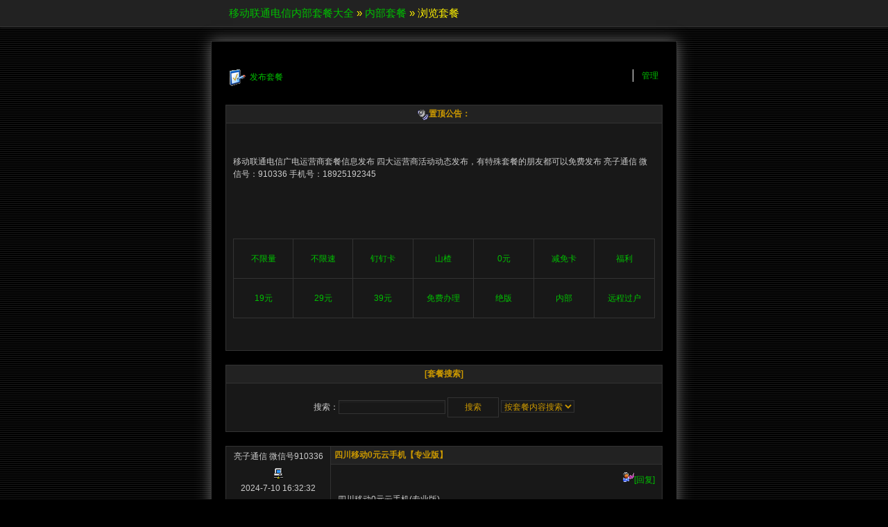

--- FILE ---
content_type: text/html; Charset=gbk
request_url: https://www.neibutaocan.com/showword.asp?id=2629
body_size: 3577
content:
<!DOCTYPE html>

<html>
<head>
	<meta http-equiv="Content-Type" content="text/html; charset=gbk"/>
<meta http-equiv="X-UA-Compatible" content="IE=edge"/>
<meta name="viewport" content="initial-scale=1.0"/>
<meta name="format-detection" content="telephone=no"/>
<meta name="renderer" content="webkit"/>
<meta name="wap-font-scale" content="no"/>
	<title>移动联通电信内部套餐大全 内部套餐 浏览套餐 四川移动0元云手机【专业版】</title>
	<link rel="stylesheet" type="text/css" href="asset/css/style.css"/>
<link rel="stylesheet" type="text/css" href="asset/css/black/style.css"/>
<style type="text/css">
body {
	line-height:150%;
}
body, input, textarea, select, h1, h2, h3, h4, h5, h6 {
	font-family:宋体,sans-serif;
	font-size:12px;
}

.header .header-container {
	max-width:630px;
}
*html .header .header-container {
	width:630px;
}

.mainborder {
	margin:20px auto;
	padding:20px;
	max-width:630px;
}
*html .mainborder {
	width:630px;
}

.guest-functions {
	margin:20px 0;
}

.topic {
	margin:20px 0;
}
.topic .info {
	width:150px;
}

.topic-list {
	margin:20px 0;
}

.region {
	margin-top:20px;
}

.footer {
	max-width:630px;
}
*html .footer {
	width:630px;
}
</style>


	<script type="text/javascript">
	function setFocus()
	{
		if(document && document.form5 && document.form5.ipass)document.form5.ipass.focus();
	}
	</script>
</head>

<body onload="setFocus();">
<div id="outerborder" class="outerborder">

	<div class="header">
	

	<div class="header-container">
	
	<h1 class="breadcrumb">
		
					<a href="http://www.neibutaocan.com/">移动联通电信内部套餐大全</a>
				<span class="separator">&raquo;</span>
					<a href="index.asp">内部套餐</a>
				<span class="separator">&raquo;</span>
					<span>浏览套餐</span>
				
	</h1>
	
	</div>
</div>

	<div id="mainborder" class="mainborder">
	<div class="guest-functions">
	<div class="main">
		<a class="function" href="leaveword.asp" title="发布套餐"><img src="asset/image/icon_write.gif"/>发布套餐</a>
	</div>
	<div class="aside">
		<a class="function" href="admin.asp">管理</a>
	</div>
</div>

<div class="region">
	<h3 class="title"><img alt="" src="asset/image/icon_bulletin.gif" class="imgicon" />置顶公告：</h3>
	<div class="content"><table><br/><tbody><br/><p>移动联通电信广电运营商套餐信息发布 四大运营商活动动态发布，有特殊套餐的朋友都可以免费发布 亮子通信 微信号：910336 手机号：18925192345</p><br/><td width="120" valign="top" style="word-break: break-all;"><br/><a href="https://www.neibutaocan.com/search.asp?page=1&type=article&searchtxt=%B2%BB%CF%DE%C1%BF" target="_blank" title="移动联通电信不限量套餐">不限量</a><br/><td width="120" valign="top" style="word-break: break-all;"><br/><a href="https://www.neibutaocan.com/search.asp?page=1&type=article&searchtxt=%B2%BB%CF%DE%CB%D9" target="_blank" title="移动联通电信不限量不限速套餐">不限速</a><br/><td width="120" valign="top" style="word-break: break-all;"><br/><a href="https://www.neibutaocan.com/search.asp?page=1&type=article&searchtxt=%B6%A4%B6%A4%BF%A8" target="_blank" title="广西河北29元钉钉卡">钉钉卡</a><br/><td width="120" valign="top" style="word-break: break-all;"><br/><a href="https://www.neibutaocan.com/search.asp?page=1&type=article&searchtxt=%C9%BD%E9%AB" target="_blank" title="山东山楂29元不限量不限速">山楂</a><br/><td width="120" valign="top" style="word-break: break-all;"><br/><a href="https://www.neibutaocan.com/search.asp?page=1&type=article&searchtxt=0%D4%AA" target="_blank" title="0元套餐0元月租0元卡">0元</a><br/><td width="120" valign="top" style="word-break: break-all;"><br/><a href="https://www.neibutaocan.com/search.asp?page=1&type=article&searchtxt=%BC%F5%C3%E2%BF%A8" target="_blank" title="移动联通电信减免套餐">减免卡</a><br/><td width="120" valign="top" style="word-break: break-all;"><br/><a href="https://www.neibutaocan.com/search.asp?page=1&type=article&searchtxt=%B8%A3%C0%FB" target="_blank" title="免费福利 活动福利">福利</a><br/></tr><br/><tr><br/><td width="120" valign="top" style="word-break: break-all;"><br/><a href="https://www.neibutaocan.com/search.asp?page=1&type=article&searchtxt=19%D4%AA" target="_blank" title="19元流量套餐">19元</a><br/><td width="120" valign="top" style="word-break: break-all;"><br/><a href="https://www.neibutaocan.com/search.asp?page=1&type=article&searchtxt=29%D4%AA" target="_blank" title="29元流量套餐">29元</a><br/><td width="120" valign="top" style="word-break: break-all;"><br/><a href="https://www.neibutaocan.com/search.asp?page=1&type=article&searchtxt=39%D4%AA" target="_blank" title="39元流量套餐" textvalue="39元">39元</a><br/><td width="120" valign="top" style="word-break: break-all;"><br/><a href="https://www.neibutaocan.com/search.asp?page=1&type=article&searchtxt=%C9%BD%E9%AB" target="_blank" title="山东山楂29元不限量不限速">免费办理<br/></a><br/><td width="120" valign="top" style="word-break: break-all;"><br/><a href="https://www.neibutaocan.com/search.asp?page=1&type=article&searchtxt=%BE%F8%B0%E6" target="_blank" title="绝版">绝版</a><br/><td width="120" valign="top" style="word-break: break-all;"><br/><a href="https://www.neibutaocan.com/search.asp?page=1&type=article&searchtxt=%C4%DA%B2%BF" target="_blank" title="内部">内部</a><br/><td width="120" valign="top" style="word-break: break-all;"><br/><a href="https://www.neibutaocan.com/search.asp?page=1&type=article&searchtxt=%D4%B6%B3%CC%B9%FD%BB%A7" target="_blank" title="远程过户">远程过户</a><br/></tbody><br/></table><br/><br/></div>
</div>
<script type="text/javascript">
function searchsubmitcheck(frm)
{
	if (frm.searchtxt.value.length===0) {alert('请输入搜索内容！');frm.searchtxt.focus();return false;}
	frm.searchsubmit.disabled=true;
	return true;
}
</script>

<div class="region form-region center-region">
	<h3 class="title">[套餐搜索]</h3>
	<div class="content">
		<form method="post" action="search.asp" onsubmit="return searchsubmitcheck(this);">
			搜索：<input type="text" name="searchtxt" size="20" value="" />
			<input type="submit" value="搜索" name="searchsubmit" />
			<select name="type" size="1" onchange="searchtxt.focus();">
				<option value="name">按姓名搜索</option>
				<option value="title">按标题搜索</option>
				<option value="article" selected="selected">按套餐内容搜索</option>
				<option value="reply">按版主回复搜索</option>
			</select>
		</form>
	</div>
</div>


	<a name="a1" id="a1"></a>

	<div class="topic">
<div class="message outer-message guest-message">
	<div class="info">
		<div class="name">亮子通信 微信号910336</div>

		
			<div class="icons"><span class="icon" title="IP：119.51.*.*"><img src="asset/image/icon_ip.gif"/></span></div>
		

		<div class="date">2024-7-10 16:32:32</div>
	</div>
	<div class="detail">
		<h2 class="title">四川移动0元云手机【专业版】</h2>
		
<div class="guest-message-tools">
	<span class="tool"><a href="leaveword.asp?follow=2629&amp;return=showword"><img src="asset/image/icon_reply.gif"/>[回复]</a></span>
</div>

		<div class="words">
			&#8203;&#8203;&#8203;&#8203;&#8203;&#8203;&#8203;&#8203;&#8203;四川移动0元云手机(专业版)<br/><br/>CPU4核+64G储存+8G内存<br/><br/>只接四川省内号码地区<br/><br/>每月不扣费，理论永久<br/><br/>已经稳定了2个月，不包售后<br/><br/>杠精记者勿扰，价格1xx&#8202;&#8206;&#8204;&#8207;&#8287;&#8205;&#8288;&#8287;&#8203;&#8206;&#8288;&#8202;&#8207; &#8287;&#8203;&#8202;<br/><br/>咨询微信号910336<br/><br/>
		</div>

		
	</div>
</div>

	</div>

	<div class="guest-functions">
	<div class="main">
		<a class="function" href="leaveword.asp" title="发布套餐"><img src="asset/image/icon_write.gif"/>发布套餐</a>
	</div>
	<div class="aside">
		<a class="function" href="admin.asp">管理</a>
	</div>
</div>
<script type="text/javascript">
function searchsubmitcheck(frm)
{
	if (frm.searchtxt.value.length===0) {alert('请输入搜索内容！');frm.searchtxt.focus();return false;}
	frm.searchsubmit.disabled=true;
	return true;
}
</script>

<div class="region form-region center-region">
	<h3 class="title">[套餐搜索]</h3>
	<div class="content">
		<form method="post" action="search.asp" onsubmit="return searchsubmitcheck(this);">
			搜索：<input type="text" name="searchtxt" size="20" value="" />
			<input type="submit" value="搜索" name="searchsubmit" />
			<select name="type" size="1" onchange="searchtxt.focus();">
				<option value="name">按姓名搜索</option>
				<option value="title">按标题搜索</option>
				<option value="article" selected="selected">按套餐内容搜索</option>
				<option value="reply">按版主回复搜索</option>
			</select>
		</form>
	</div>
</div>

	</div>

	<p>
	<br />
</p>
<p style="text-align:center;">
	关注亮子通信发展，引领中国通信进步 <a href="/" target="_blank">内部套餐网</a> 
</p>
<p style="text-align:center;">
	友情链接：<a href="http://mianfeiliuliangka.neibutaocan.com/" target="_blank">免费办理流量套餐</a> <a href="http://www.5gliuliang.com/" target="_blank">5G流量网</a> <a href="http://www.4321q.com/" target="_blank">神卡网</a> <a href="http://www.yishouxinxi.com/index.html" target="_blank">一手信息</a> 
</p>
<p style="text-align:center;">
	<br />
</p>
<p>
	<br />
</p>
<div style="text-align:center;">
	<script charset="UTF-8" id="LA_COLLECT" src="//sdk.51.la/js-sdk-pro.min.js?id=Jtxij5070wTUPala&ck=Jtxij5070wTUPala"></script>
</div>
</div>

<script type="text/javascript">
	(function enableRefreshCaptcha() {
	var captcha = document.getElementById('captcha');
	if(captcha) {
		captcha.onclick = function () {
			this.src = this.src.replace(/t=\d*/, 't=' + (new Date()).getTime());
		};
	}
}());

</script>

<script type="text/javascript" src="asset/js/stats.js"></script>
<script type="text/javascript">
	var url = location.href.substring(0, location.href.lastIndexOf('/') + 1);
	url += 'saveclientinfo.asp?sys=' + encodeURIComponent(getsysname()) +
		'&brow=' + encodeURIComponent(getbrowsername()) +
		'&sw=' + encodeURIComponent(getscreenwidth()) +
		'&sh=' + encodeURIComponent(getscreenheight()) +
		'&src=' + encodeURIComponent(getsourceaddr()) +
		'&fsrc=' + encodeURIComponent(document.referrer);
	RequestScript(url);
</script>

</body>
</html>

--- FILE ---
content_type: text/css
request_url: https://www.neibutaocan.com/asset/css/style.css
body_size: 3966
content:
/**************** common ****************/
body {
	color:#333;
	margin: 0;
	padding: 0;
	font-style: normal;
}

input, textarea, select {
	color:#333;
	border:1px solid;
	margin:0;
	box-sizing: border-box;
}

input, textarea {
	padding: 2px;
	border: solid 1px;
	background-color: #fff;
	max-width:100%;
}
input[type=text],
input[type=password],
select,
textarea {
	box-shadow: inset 0 3px 3px rgba(224, 224, 224, 0.3);
}
textarea {
	display: block;
	width:100%;
}
*html textarea {
	width:99%;
}
*+html textarea {
	width:99%;
}

input[type=submit],
input[type=reset],
input[type=button],
button {
	padding: 0.4em 2em;
	cursor: pointer;
}
*+html input[type=submit],
*+html input[type=reset],
*+html input[type=button],
*+html button {
	padding:0.3em 1em;
}

input[disabled],
button[disabled],
select[disabled],
textarea[disabled] {
	opacity: 0.7;
	box-shadow:none;
	border-style:dashed;
}

input.longtext,
select.longtext
{
	width:100%;
}
*html input.longtext,
*html select.longtext
{
	width:90%;
}
*+html input.longtext,
*+html select.longtext
{
	width:99%;
}
.region-longtext input[type=text],
.region-longtext input[type=password],
.region-longtext select
{
	width:100%;
}

h1, h2, h3, h4, h5, h6 {
	font-weight:normal;
}

img {
	border: 0;
}

a {
	color: #333;
	text-decoration: none;
}

a:hover {
	text-decoration: underline;
}

p {
	margin:0 0 1em 0;
}

label {
	display: inline-block;
}

.centertext {
	text-align: center;
}

.outerborder {
	overflow: hidden;
}


/**************** common - form ****************/
form {
	margin: 0;
	padding: 0;
}

form .field {
	margin-bottom: 1em;
	overflow: hidden;
}
*html form .field {
	zoom:1;
}

form .field .label {
	float: left;
	margin-right: 0.5em;
	padding:1px;
	width:6em;
}

form .field .label,
form .field .label img,
form .field .label span,
form .field .value,
form .field .value input {
	display: inline-block;
	vertical-align: middle;
}

form .field .label img {
	margin-right: 0.5em;
}

form .field .label .required {
	color: #f00;
}

form .field .value {
	display: block;
	padding:1px;
	overflow: hidden;
}

form img.captcha {
	margin-left: 0.5em;
	vertical-align: middle;
}

form .command {
	margin-top: 2em;
	text-align: center;
	clear: both;
}

form .field-command {
	margin-bottom: 1em;
}

form .row {
	display: block;
}

/**************** header ****************/
.header {
	border-bottom: 1px #eee solid;
	overflow: hidden;
	background-size:100% 100%;
}
*html .header {
	zoom:1;
}

.header .banner {
	display: block;
	margin-bottom:5px;
	max-width:100%;
	height: auto;
}

.header .banner img {
	display: block;
	margin:0 auto;
	width: 100%;
	height:auto;
}

.header .header-container {
	margin:5px auto;
	overflow: hidden;
}

.header .logo {
	display:inline-block;
	vertical-align: middle;
	margin:5px;
}
*html .header .logo {
	display: inline;
}
*+html .header .logo {
	display: inline;
}
.header .logo img {
	display: block;
	max-width: 100%;
	height:auto;
}

.header .breadcrumb {
	display: inline-block;
	vertical-align: middle;
	font-size: 1.25em;
	margin:5px;
}
*html .header .breadcrumb {
	display: inline;
}
*+html .header .breadcrumb {
	display: inline;
}

/**************** mainborder ****************/
.mainborder {
	overflow: hidden;
	background: #f8f8f8;
	border: 1px #ccc solid;
	box-shadow: 0 0 20px #ccc;
}

body .narrow-mainborder {
	max-width: 400px;
}
*html body .narrow-mainborder {
	width: 400px;
}

/**************** guest-functions ****************/
.guest-functions {
	overflow: hidden;
	padding:0 0.5em;
}
*html .guest-functions {
	zoom:1;
}

.guest-functions img {
	vertical-align: middle;
	margin-right: 5px;
}

.guest-functions .main {
	float: left;
	padding-bottom: 1px;    /* fix issue for chrome to hide bottom border of inside button */
}
.guest-functions .main .function {
	height: 30px;
	display: block;
	float: left;
	margin-right: 2em;
}

.guest-functions .aside {
	float: right;
}
.guest-functions .aside .function {
	display: block;
	float: left;
	padding:0 1em;
	border-left:1px solid;
}
.guest-functions .aside .function:last-child {
	padding-right: 0;
}

/**************** topic ****************/
.topic {
	overflow: hidden;
	border-top:1px solid;
}
*html .topic {
	zoom:1;
}
.topic:last-child {
	margin-bottom: 0;
}

.topic .icons .icon {
	display: -moz-inline-stack;
	display: inline-block;
	vertical-align: bottom;
	margin:0 2px;
}
.topic .icons .icon img {
	display: block;
}

.topic .message {
	overflow: hidden;
	border:1px solid;
}
*html .topic .message {
	zoom:1;
}

.topic .outer-message {
	margin-top: -1px;
}
*html .topic .outer-message {
	zoom:1;
}

.topic .title {
	margin:0;
	padding:0 0 0 5px;
	border-bottom:1px solid;
	font-weight: bold;
	height: 25px;
	line-height: 25px;
	white-space: nowrap;
	overflow: hidden;
	text-overflow: ellipsis;
	background: left top repeat-x;
	background-size:100% 100%;
}

.topic .info {
	float: left;
	border-right:1px solid;
	margin-right:-1px;
	word-wrap:break-word;
	transition: width 100ms ease;
}
*html .topic .info {
	margin-right: -4px;
}
.topic .info .name,
.topic .info .icons,
.topic .info .face,
.topic .info .date {
	display: block;
	margin:5px auto;
	text-align: center;
}

.topic .detail {
	overflow: hidden;
	border-left:1px solid;
}
*html .topic .detail {
	zoom:1;
}

.topic .words {
	margin:10px;
	word-wrap:break-word;
}

.topic .words img {
	max-width: 100%;
}

.topic .guest-message-tools {
	margin:10px;
	text-align: right;
}
.topic .guest-message-tools .tool {
	display: inline-block;
	vertical-align: bottom;
	margin-left: 0.5em;;
}

.topic .inner-hint {

}
.topic .inner-hint img {
	display: inline-block;
	vertical-align: text-bottom;
	margin-right: 5px;
}

.topic .inner-message {
	margin:12px 24px 24px 24px;
	padding:10px;
	border:1px solid;
	border-radius: 3px;
}

.topic .inner-message .summary {
	border-bottom:1px solid;
	margin-bottom: 10px;
	padding-bottom: 5px;
	overflow: hidden;
	font-weight: bold;
}
*html .topic .inner-message .summary {
	zoom:1;
}
.topic .inner-message .summary .name,
.topic .inner-message .summary .date,
.topic .inner-message .summary .icons {
	float: left;
	margin-right: 5px;
}

.topic .inner-message .title {
	clear: both;
	padding-left: 0;
	height: auto;
	line-height: normal;
	background: none;
	border-bottom: 0;
}

.topic .inner-message .face {
	display: block;
	float: left;
	margin:0 10px 5px 0;
}

.topic .inner-message .words {
	margin-left: 0;
	margin-right: 0;
	margin-bottom: 0;
}

.topic .outer-hint {
	border:1px solid;
	margin-top:-1px;
	padding:5px;
	text-align: right;
}

.topic .admin-message-tools {
	margin-top: -1px;
	padding:5px;
	border:1px solid;
	overflow: hidden;
}
*html .topic .admin-message-tools {
	zoom:1;
}
.topic .detail .admin-message-tools {
	margin:24px 0;
	border-left: 0;
	border-right: 0;
}
.topic .detail .admin-message-tools:last-child {
	margin-bottom: 0;
	border-bottom: 0;
}

.topic .admin-message-tools .group {
	overflow: hidden;
}
*html .topic .admin-message-tools .group {
	zoom:1;
}

.topic .admin-message-tools .name {
	float: left;
	width:80px;
}

.topic .admin-message-tools .tools {
	overflow: hidden;
}
*html .topic .admin-message-tools .tools {
	zoom:1;
}

.topic .admin-message-tools .tool {
	display: block;
	float: left;
	margin:0 5px;
	height: 20px;
	line-height: 20px;
	white-space: nowrap;
}

.topic .admin-message-tools img {
	display: inline-block;
	vertical-align: text-bottom;
}

/**************** topic-list ****************/
.topic-list {
	table-layout: fixed;
	border-collapse: collapse;
	border:1px solid;
	width:100%;
	box-sizing: border-box;
}

.topic-list tr {
}

.topic-list th,
.topic-list td {
	margin:0;
	padding:0 5px;
	border:1px solid;
	height: 25px;
	line-height: 25px;
	white-space: nowrap;
	overflow: hidden;
	text-overflow: ellipsis;
}

.topic-list a {
	display: block;
}
*html .topic-list a {
	zoom:1;
}

.topic-list img {
	display: block;
}

.topic-list .select {
	width:15px;
}
.topic-list .select input {
	display: block;
	width:100%;
	height: 100%;
	margin:0;
	padding:0;
	border:0;
	background: none;
}

.topic-list .icon {
	width:15px;
}
*html .topic-list .icon a {
	display: none;
}

.topic-list .title {
	min-width:50px;
}

.topic-list .name {
	width:15%;
}

.topic-list .date {
	width:20%;
}

.topic-list .user {
	width:13%;
}

/**************** grid ****************/
.grid {
}

.grid th,
.grid td {
	position: relative;
	padding:3px;
	vertical-align: bottom;
}

.grid th *,
.grid td * {
	display: block;
}

.grid label {
	text-align: center;
	cursor: pointer;
}

.grid input {
	position: absolute;
	left:3px;
	top:3px;
	cursor: pointer;
}

.grid img {
	max-width:100%;
	margin:0 auto;
	cursor: pointer;
}

/**************** region ****************/
.region {
	border:1px solid;
	margin-left: auto;
	margin-right: auto;
}

.region .title {
	text-align: center;
	margin:0;
	padding:0;
	border-bottom:1px solid;
	font-weight: bold;
	height: 25px;
	line-height: 25px;
	white-space: nowrap;
	overflow: hidden;
	text-overflow: ellipsis;
	background: left top repeat-x;
	background-size:100% 100%;
}
.region .title img {
	display: inline-block;
	vertical-align: middle;
}


.region .content {
	padding:10px;
}

.region .content img {
	max-width:100%;
}

.region .content table {
	border-collapse: collapse;
	border:1px solid;
	width:100%;
	box-sizing: border-box;
}

.region .content table th,
.region .content table td {
	border:1px solid;
}

.region .content table tbody th {
	text-align: left;
}

.region .content table a {
	display: block;
	text-align: center;
}
*html .region .content table a {
	zoom:1;
}

/**************** form-region ****************/
.form-region {
}

.form-region form {
	margin:10px;
}

/**************** center-region ****************/
.center-region {
	text-align: center;
}

/**************** narrow-region ****************/
.narrow-region {
	max-width:400px;
}
.narrow-region:first-child {
	margin-top: 0;
}
*html .narrow-region {
	width:400px;
}

/**************** page-list ****************/
.page-list {
	overflow: hidden;
}
*html .page-list {
	zoom:1;
}

.page-list .nav a {
	display: block;
	padding:3px;
	border:1px solid;
	cursor: pointer;
}
.page-list .nav img {
	display: block;
}
.page-list .nav .js-page-control {
	display: none;
}

.page-list .backward-nav {
	float: left;
}
.page-list .backward-nav a{
	float: left;
}

.page-list .forward-nav {
	float: right;
}
.page-list .forward-nav a {
	float: left;
}

.page-list .pagenum-list {
	margin-bottom: 1em;
}

.page-list .pagenum {
	display: inline-block;
	padding:5px 10px;
	border:1px solid;
}
.page-list .pagenum:hover {
	text-decoration: none;
}

.page-list form {
	text-align: center;
}

.page-list form .page {
	width:50px;
}

.page-list form .submit {
	padding:0.2em 1em;
}

/**************** footer ****************/
.footer {
	margin:1em auto 0 auto;
	text-align:center;
}

.footer, .footer a {
	color:#888;
}
.footer a:hover {
	color:#000;
}

/**************** tab-container ****************/
.tab-outer-container {

}

.tab-outer-container .tab-title-container {
	border-bottom:1px solid;
	vertical-align: bottom;
	padding-left: 0.5em;
}
*html .tab-outer-container .tab-title-container {
	overflow: hidden;
	zoom:1;
}
*+html .tab-outer-container .tab-title-container {
	overflow: hidden;
	zoom:1;
}

.tab-outer-container .tab-title {
	display: -moz-inline-stack;
	display: inline-block;
	position: relative;
	bottom: -1px;
	white-space: nowrap;
	border:1px solid;
	margin-top: 0.5em;
	padding:0.5em 1em;
	cursor: pointer;
}
*html .tab-outer-container .tab-title {
	float: left;
	zoom:1;
}
*+html .tab-outer-container .tab-title {
	float: left;
	zoom:1;
}

.tab-outer-container .tab-page {
	padding:20px;
}

.tab-outer-container .tab-page h4 {
	display: none;
}

.tab-outer-container .topic-list {
	margin-top: 0;
}

/**************** ubbtoolbar ****************/
.ubbtoolbar {
	line-height:normal;
}

.ubbtoolbar .ubbbutton,
.ubbtoolbar .ubbface {
	display: inline-block;
	border:1px solid;
	padding:2px;
	cursor: pointer;
}

.ubbtoolbar .ubbbutton img,
.ubbtoolbar .ubbface img {
	display: block;
}

/**************** ubb-wrapper ****************/
.ubb-wrapper {
	overflow: hidden;
}
*html .ubb-wrapper {
	width:100%;
}

.ubb-wrapper img,
.ubb-wrapper object,
.ubb-wrapper embed,
.ubb-wrapper video,
.ubb-wrapper audio {
	display: block;
	max-width: 100%;
}

.ubb-wrapper embed,
.ubb-wrapper video {
	width: 100%;
	min-height: 300px;
}

.ubb-wrapper video {
	width: 100%;
	background: #000;
}

.ubb-wrapper audio {
	width: 100%;
}

/**************** colors-container ****************/
.colorsContainer {
	position: absolute;
	z-index: 1;
	display: none;
	border:2px solid #000;
	background: #000;
	box-shadow: 0 0 10px #000;
}
*html .colorsContainer {
	width:260px;
}

.colorsInfo {
	padding: 5px;
	overflow: hidden;
}
*html .colorsInfo {
	zoom: 1;
}

.colorsPreview {width:40px; height:25px; border:solid 1px #fff; float:left;}
.colorsNumber {width:50px; height:16px; border:none; color:#fff; float:left; margin:3px 3px 3px 10px;}
.colorsCancel {width:40px; float:left; border:solid 1px #fff; margin:2px 2px 2px 30px; color:#fff; text-align:center; cursor:pointer;}

.colorsPalette {
}

.colorsPalette .colorsRow {
	overflow: hidden;
}
*html .colorsPalette .colorsRow {
	zoom:1;
}

.colorsPalette .colorsCell {
	cursor: pointer;
	border: solid 1px #000;
	margin: 0;
	padding: 0;
	width: 11px;
	height: 11px;
	float: left;
}
.colorsPalette .colorsCell:hover {
	border-color:#fff;
}

.tlist {
	text-align: left;
	overflow: hidden;
	background: none;
}
.tlist ul {
	display: block;
	margin:0 0 1em 0;
	padding:0;
}
.tlist li,
.tlist a {
	display: block;
	margin:0;
	padding:0;
}

/**************** Responsible ****************/
@media only screen and (max-width: 420px) {
	body .mainborder {
		border-width:0 0 1px 0;
		padding-left: 1px;
		padding-right: 1px;
	}
	body .region:first-child {
		margin-top: 0;
	}

	body .narrow-mainborder {
		padding:0;
		border:0;
	}

	body .topic .info {
		width:25%;
	}

	body .topic .info img {
		max-width: 100%;
		height: auto;
	}
}

--- FILE ---
content_type: text/css
request_url: https://www.neibutaocan.com/asset/css/black/style.css
body_size: 902
content:
body {
	color: #ccc;
	background: #000 url(../../image/bg_black.gif);
}

a {
	color: #00c000;
}

textarea, input, select {
	border-color: #333;
	outline-color: #666;
	color: #c90;
	background: #181818;
}
input[type=text],
input[type=password],
select,
textarea {
	box-shadow: inset 0 3px 3px rgba(48, 48, 48, 0.3);
}

.mainborder {
	border-color:#333;
	background:#000;
	box-shadow: 0 0 20px #666;
}

.header {
	color: #fff200;
	border-color:#333;
	background: #222;
	box-shadow:0 0 3px #333;
}

.guest-functions .aside .function {
	border-color: #fff;
}

.topic {
	border-color: #333;
	background: #181818;
}

.topic .message {
	border-color: #333;
}

.topic .info {
	color: #ccc;
	border-color: #333;
	background: #181818;
}

.topic .detail {
	border-color: #333;
}

.topic .title {
	border-color: #333;
	color: #c90;
	background: #222;
}

.topic .inner-message {
	border-color: #333;
	background: #222;
}

.topic .inner-message .summary {
	color: #c90;
	border-color: #333;
}

.topic .admin-message .title,
.topic .admin-message .summary {
	color: #c90;
}

.topic .admin-message .words {
	color: #ccc;
}

.topic .outer-hint {
	border-color: #333;
}

.topic .admin-message-tools {
	border-color: #333;
}

.topic-list {
	border-color: #333;
	background: #181818;
}

.topic-list tbody tr:hover td {
	background: #222;
}

.topic-list th,
.topic-list td {
	border-color: #333;
}

.topic-list th {
	color: #c90;
	background: #222;
}

.region {
	border-color: #333;
	color: #ccc;
	background: #181818;
}

.region .title {
	border-color: #333;
	color: #c90;
	background: #222;
}

.region .content table {
	border-color: #333;
}

.region .content table th,
.region .content table td {
	border-color: #333;
}

.page-list .nav a {
	border-color: #181818;
}

.page-list .nav a:hover {
	border-color: #333;
	background: #222;
}

.page-list .pagenum,
.page-list .pagenum:link,
.page-list .pagenum:visited,
.page-list .pagenum:active,
.page-list .pagenum:hover {
	border-color: #181818;
	color: #fff;
}

.page-list .pagenum:hover {
	border-color: #333;
	background: #222;
}

.page-list .pagenum-current,
.page-list .pagenum-current:link,
.page-list .pagenum-current:visited,
.page-list .pagenum-current:active,
.page-list .pagenum-current:hover {
	color: red;
}

.tab-outer-container .tab-title-container {
	border-color: #666;
}

.tab-outer-container .tab-title {
	border-color: transparent;
	border-bottom-color: #666;
}

* html .tab-outer-container .tab-title {
	border-color: #181818;
	border-bottom-color: #666;
}

.tab-outer-container .tab-title-selected {
	border-color: #666;
	border-bottom-color: transparent;
	background: #181818;
}

* html .tab-outer-container .tab-title-selected {
	border-color: #666;
	border-bottom-color: #181818;
}

* + html .tab-outer-container .tab-title-selected {
	border-bottom-color: #181818;
}

.ubbtoolbar .ubbbutton,
.ubbtoolbar .ubbface {
	border-color: #181818;
}

.ubbtoolbar .ubbbutton:hover,
.ubbtoolbar .ubbface:hover {
	border-color: #333;
	background: #222;
}

--- FILE ---
content_type: application/x-javascript
request_url: https://www.neibutaocan.com/asset/js/stats.js
body_size: 1491
content:
function trim(s)
{
	if(s.trim) {
		return s.trim();
	}
	else {
		s=s.replace(/^\s*/,'');
		s=s.replace(/\s*$/,'');
		return s;
	}
}

function getsysname()
{
	var buffer;
	var strUserAgent=navigator.userAgent;

	//for Mozilla
	if ((/Win95/i).test(strUserAgent)) return 'Windows 95';
	else if ((/Win98/i).test(strUserAgent)) return 'Windows 98';
	else if ((/WinNT/i).test(strUserAgent)) return 'Windows NT';

	//For Opera
	else if ((/Windows ME/i).test(strUserAgent)) return 'Windows ME';

	//for IE & Opera
	else if ((/Windows 95/i).test(strUserAgent)) return 'Windows 95';
	else if ((/Win 9x 4\.90/i).test(strUserAgent)) return 'Windows ME';
	else if ((/Windows 98/i).test(strUserAgent)) return 'Windows 98';

	//for IE & Opera & Mozilla
	else if(buffer=/OS (?:(\d+_\d+)\w+) like Mac OS X/i.exec(strUserAgent)) return 'iOS ' + buffer[1].replace(/_/g,'.');
	else if(buffer=/Android \d+\.\d+/.exec(strUserAgent)) return buffer[0];
	else if(buffer=/SymbianOS\/[\w\.]+/.exec(strUserAgent)) return buffer[0].replace('/',' ');
	else if(buffer=/Windows Phone(?: OS)? [\w\.]+/.exec(strUserAgent)) return buffer[0].replace(' OS','');
	else if ((/BlackBerry/i).test(strUserAgent)) return 'BlackBerry';
	else if ((/Windows NT 5\.0/i).test(strUserAgent)) return 'Windows 2000';
	else if ((/Windows NT 5\.0/i).test(strUserAgent)) return 'Windows 2000';
	else if ((/Windows NT 5\.1/i).test(strUserAgent)) return 'Windows XP';
	else if ((/Windows NT 5\.2/i).test(strUserAgent)) return 'Windows Server2003';
	else if ((/Windows NT 6\.0/i).test(strUserAgent)) return 'Windows Vista/Server2008';
	else if ((/Windows NT 6\.1/i).test(strUserAgent)) return 'Windows 7/Server2008R2';
	else if ((/Windows NT 6\.2/i).test(strUserAgent)) return 'Windows 8/Server2012';
	else if ((/Windows NT 6\.3/i).test(strUserAgent)) return 'Windows 8.1/Server2012R2';
	else if ((/Windows NT 10\.0/i).test(strUserAgent)) return 'Windows 10';
	else if ((/Windows NT/).test(strUserAgent)) return 'Windows NT';
	else if ((/Linux/i).test(strUserAgent)) return 'Linux';
	else if ((/NetWare/i).test(strUserAgent)) return 'NetWare';
	else if ((/Solaris/i).test(strUserAgent)) return 'Solaris';
	else if ((/BSD/i).test(strUserAgent)) return 'BSD';
	else if ((/Unix/i).test(strUserAgent)) return 'Unix';
	else if(buffer=/Mac OS X \d+_\d+/i.exec(strUserAgent)) return buffer[0].replace(/_/g,'.');
	else if ((/Mac\s?OS/i).test(strUserAgent)) return 'Mac OS';
	else return '';
}

function getbrowsername()
{
	var strUserAgent=navigator.userAgent;

	if ((/Opera/i).test(strUserAgent)) return 'Opera';
	else if ((/\sOPR\//i).test(strUserAgent)) return 'Opera Webkit';
	else if ((/Trident\/7\.0/i).test(strUserAgent)) return 'MSIE 11';
	else if (navigator.appName=='Microsoft Internet Explorer')
	{
		return strUserAgent.substring(strUserAgent.indexOf('(')+1, strUserAgent.indexOf(')')).split(/;\s*/,2)[1];
	}
	else if ((/Edge/i).test(strUserAgent)) return 'Edge';
	else if ((/Chrome/i).test(strUserAgent)) return 'Chrome';
	else if ((/Safari/i).test(strUserAgent)) return 'Safari';
	else if ((/NetScape/i).test(strUserAgent)) return 'NetScape';
	else if ((/Firefox/i).test(strUserAgent)) return 'Firefox';
	else if ((/Mozilla/i).test(strUserAgent)) return 'Mozilla';
	else if (navigator.appName) return navigator.appName;
	else if (navigator.appCodeName) return navigator.appCodeName;
	else return '';
}

function getscreenwidth() {return screen.width || 0;}

function getscreenheight() {return screen.height || 0;}

function getsourceaddr()
{
	if (document && document.referrer)
	{
		var sourceaddr;
		sourceaddr=trim(document.referrer);
		sourceaddr=sourceaddr.replace(/^([\w\d]+\:\/\/)?/,'')
		if (sourceaddr.indexOf('/')!=-1) sourceaddr=sourceaddr.substring(0,sourceaddr.indexOf('/'));
		//sourceaddr=sourceaddr.replace(/\:\d+$/,'');
		sourceaddr=trim(sourceaddr);
		return sourceaddr;
	}
	else return '';
}

function createXmlHttp() {
	if (window.XMLHttpRequest) {
		return new XMLHttpRequest();
	}
	else if (window.ActiveXObject) {
		return new ActiveXObject('Microsoft.XMLHTTP');
	}
}

function xmlHttpHandler()
{
	if(this.readyState===4 && this.status===200)
	{
		this.abort();
	}
}

function RequestScript(url) {
	var xmlHttp=createXmlHttp();

	if(xmlHttp)
	{
		xmlHttp.onreadystatechange=xmlHttpHandler;
		xmlHttp.open('GET',url);
		xmlHttp.send(null);
	}
	else
	{
		var script=document.createElement('script');
		script.type='text/javascript';
		script.src=url;
		script.defer='defer';
		script.async='async';
		document.body.appendChild(script);
	}
}